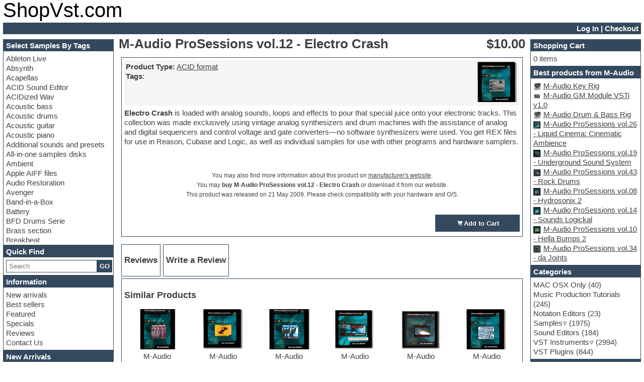

--- FILE ---
content_type: text/html; charset=UTF-8
request_url: https://shopvst.com/1692
body_size: 8536
content:
<!DOCTYPE html>
<html lang="en-us">
<head>
<title>M-Audio ProSessions vol.12 - Electro Crash | Samples | ACID format | Buy in USA Online</title>

<!-- Meta -->
<meta name="viewport" content="width=device-width, initial-scale=1">
<meta name="description" content="Electro Crash is loaded with analog sounds, loops and effects to pour that special juice onto your electronic tracks. This collection was made exclusively using...">
<link rel="canonical" href="https://shopvst.com/1692">
<link rel="stylesheet" type="text/css" href="/stylesheet.min.css">
<link rel="stylesheet" type="text/css" href="/js/ext/showbox/showbox-style.min.css">
<link rel="stylesheet" type="text/css" href="/template/own/shopvst.com/own.min.css">
<link rel="stylesheet" type="text/css" href="/js/ext/notify/style.min.css">
<link rel="stylesheet" type="text/css" href="/admin/admin_css.css">
<link rel="stylesheet" type="text/css" href="https://fonts.googleapis.com/css2?family=Roboto:ital,wght@0,100;0,300;0,400;0,500;0,700;0,900;1,100;1,300;1,400;1,500;1,700;1,900&family=Tektur:wght@400..900&display=swap">
<script src="/js/my2.js" type="module"></script>
<script src="/js/ext/showbox/showbox.min.js" defer></script>
<script src="/js/ext/wavesurfer.min.js" defer></script>
<script src="/js/ext/notify/index.min.js" defer type="module"></script>
<script type="application/ld+json">{"@context":"https://schema.org/","@type":"Product","name":"M-Audio ProSessions vol.12 - Electro Crash","image":["https://shopvst.com/images/PS12.jpg"],"description":"Electro Crash is loaded with analog sounds, loops and effects to pour that special juice onto your electronic tracks. This collection was made exclusively using...","offers":{"@type":"Offer","url":"https://shopvst.com/1692","priceCurrency":"USD","price":10,"sku":"SV-1692","productId":"p-1692","priceValidUntil":"2026-02-17","itemCondition":"https://schema.org/NewCondition","availability":"https://schema.org/InStock","availableDeliveryMethod":"http://purl.org/goodrelations/v1#DeliveryModeDirectDownload","description":"Download","hasMerchantReturnPolicy":{"inStoreReturnsOffered":true,"merchantReturnDays":14,"returnMethod":"ReturnInStore","returnFees":"FreeReturn","returnPolicyCategory":"MerchantReturnFiniteReturnWindow","returnShippingFeesAmount":{"@type":"MonetaryAmount","value":0,"currency":"USD"},"applicableCountry":"US"},"shippingDetails":{"@type":"OfferShippingDetails","name":"Everywhere","shippingRate":{"@type":"MonetaryAmount","value":0,"currency":"USD"},"shippingOrigin":{"@type":"DefinedRegion","addressCountry":"US"},"shippingDestination":[{"@type":"DefinedRegion","addressCountry":"US"},{"@type":"DefinedRegion","addressCountry":"CA"},{"@type":"DefinedRegion","addressCountry":"AU"},{"@type":"DefinedRegion","addressCountry":"JP"},{"@type":"DefinedRegion","addressCountry":"GB"},{"@type":"DefinedRegion","addressCountry":"DE"},{"@type":"DefinedRegion","addressCountry":"IL"},{"@type":"DefinedRegion","addressCountry":"IT"},{"@type":"DefinedRegion","addressCountry":"BE"},{"@type":"DefinedRegion","addressCountry":"FR"},{"@type":"DefinedRegion","addressCountry":"SE"},{"@type":"DefinedRegion","addressCountry":"FI"},{"@type":"DefinedRegion","addressCountry":"PL"},{"@type":"DefinedRegion","addressCountry":"ES"},{"@type":"DefinedRegion","addressCountry":"NL"},{"@type":"DefinedRegion","addressCountry":"NO"},{"@type":"DefinedRegion","addressCountry":"AE"}],"deliveryTime":{"@type":"ShippingDeliveryTime","businessDays":{"@type":"OpeningHoursSpecification","dayOfWeek":["https://schema.org/Monday","https://schema.org/Tuesday","https://schema.org/Wednesday","https://schema.org/Thursday","https://schema.org/Friday","https://schema.org/Saturday","https://schema.org/Sunday"]},"handlingTime":{"@type":"QuantitativeValue","minValue":0,"maxValue":1,"unitCode":"DAY"},"transitTime":{"@type":"QuantitativeValue","minValue":0,"maxValue":1,"unitCode":"DAY"}}}},"brand":{"@type":"Brand","name":"M-Audio"}}</script>
</head>



<body>

	<div id="pageWrapper">

	
<!-- Header Begin -->
<header><div id="storeLogo"><a id="storeLogoText" class="link--yaku" href="https://shopvst.com">ShopVst.com</a></div>
<nav><div id="breadcrumb"></div><div id="accountNav"><a href="/login.php">Log In</a>  |  <a href="/shopping_cart.php">Checkout</a></div></nav></header>

<!-- Header End -->


		<aside id="columnLeft">
			
			<!-- Tags Box -->
<section class="box"><h3>Select Samples By Tags</h3><div><nav class="tagsMenu"><ul><li><a tag_link="" href="/ableton-live">Ableton Live</a></li><li><a tag_link="" href="/absynth">Absynth</a></li><li><a tag_link="" href="/acapellas">Acapellas</a></li><li><a tag_link="" href="/acid-sound-editor">ACID Sound Editor</a></li><li><a tag_link="" href="/acidized-wav">ACIDized Wav</a></li><li><a tag_link="" href="/acoustic-bass">Acoustic bass</a></li><li><a tag_link="" href="/acoustic-drums">Acoustic drums</a></li><li><a tag_link="" href="/acoustic-guitar">Acoustic guitar</a></li><li><a tag_link="" href="/acoustic-piano">Acoustic piano</a></li><li><a tag_link="" href="/additional-sounds-and-presets">Additional sounds and presets</a></li><li><a tag_link="" href="/all-in-one-samples-disks">All-in-one samples disks</a></li><li><a tag_link="" href="/ambient">Ambient</a></li><li><a tag_link="" href="/apple-aiff-files">Apple AIFF files</a></li><li><a tag_link="" href="/audio-restoration">Audio Restoration</a></li><li><a tag_link="" href="/avenger">Avenger</a></li><li><a tag_link="" href="/band-in-a-box">Band-in-a-Box</a></li><li><a tag_link="" href="/battery">Battery</a></li><li><a tag_link="" href="/bfd-drums-serie">BFD Drums Serie</a></li><li><a tag_link="" href="/brass-section">Brass section</a></li><li><a tag_link="" href="/breakbeat">Breakbeat</a></li><li><a tag_link="" href="/channel-strip-plugins">Channel strip plugins</a></li><li><a tag_link="" href="/choir-samples">Choir samples</a></li><li><a tag_link="" href="/chris-hein-serie">Chris Hein serie</a></li><li><a tag_link="" href="/cinematic-samples">Cinematic samples</a></li><li><a tag_link="" href="/club-basses">Club basses</a></li><li><a tag_link="" href="/club-leads">Club leads</a></li><li><a tag_link="" href="/club-sounds">Club sounds</a></li><li><a tag_link="" href="/compressor-plugins">Compressor plugins</a></li><li><a tag_link="" href="/construction-kits">Construction kits</a></li><li><a tag_link="" href="/convolution">Convolution</a></li><li><a tag_link="" href="/cubase">Cubase</a></li><li><a tag_link="" href="/dance-drums">Dance drums</a></li><li><a tag_link="" href="/dance-music-production-tutorials">Dance music production tutorials</a></li><li><a tag_link="" href="/daw">DAW</a></li><li><a tag_link="" href="/disco-samples">Disco samples</a></li><li><a tag_link="" href="/dj-software">DJ Software</a></li><li><a tag_link="" href="/drum-and-bass">Drum and Bass</a></li><li><a tag_link="" href="/drum-machine">Drum machine</a></li><li><a tag_link="" href="/dub-techno">Dub techno</a></li><li><a tag_link="" href="/dubstep">Dubstep</a></li><li><a tag_link="" href="/e-mu-samples">E-MU Samples</a></li><li><a tag_link="" href="/electric-bass">Electric bass</a></li><li><a tag_link="" href="/electric-guitar">Electric guitar</a></li><li><a tag_link="" href="/electric-piano">Electric piano</a></li><li><a tag_link="" href="/electro">Electro</a></li><li><a tag_link="" href="/electronic-music">Electronic Music</a></li><li><a tag_link="" href="/ethnic-samples">Ethnic samples</a></li><li><a tag_link="" href="/experimental">Experimental</a></li><li><a tag_link="" href="/exs24-instruments">EXS24 Instruments</a></li><li><a tag_link="" href="/finale">Finale</a></li><li><a tag_link="" href="/fl-studio">FL Studio</a></li><li><a tag_link="" href="/flute">Flute</a></li><li><a tag_link="" href="/folk-samples">Folk samples</a></li><li><a tag_link="" href="/fruityloops">Fruityloops</a></li><li><a tag_link="" href="/funk">Funk</a></li><li><a tag_link="" href="/game-sound-design">Game sound design</a></li><li><a tag_link="" href="/garritan">Garritan</a></li><li><a tag_link="" href="/general-midi-kits">General MIDI kits</a></li><li><a tag_link="" href="/guitar-emulation">Guitar emulation</a></li><li><a tag_link="" href="/guitar-loops">Guitar loops</a></li><li><a tag_link="" href="/guitar-processing">Guitar processing</a></li><li><a tag_link="" href="/guitar-strumming">Guitar Strumming</a></li><li><a tag_link="" href="/halion-instruments">HALion Instruments</a></li><li><a tag_link="" href="/hands-up-samples">Hands-up samples</a></li><li><a tag_link="" href="/hardstyle">Hardstyle</a></li><li><a tag_link="" href="/hip-hop">Hip-hop</a></li><li><a tag_link="" href="/house-music">House music</a></li><li><a tag_link="" href="/hypersonic">Hypersonic</a></li><li><a tag_link="" href="/izotope-ozone">iZotope Ozone</a></li><li><a tag_link="" href="/jazz">Jazz</a></li><li><a tag_link="" href="/jingles">Jingles</a></li><li><a tag_link="" href="/keyboards">Keyboards</a></li><li><a tag_link="" href="/latino">Latino</a></li><li><a tag_link="" href="/lm-4-drum-machine">LM-4 Drum Machine</a></li><li><a tag_link="" href="/lo-fi">Lo-Fi</a></li><li><a tag_link="" href="/logic">Logic</a></li><li><a tag_link="" href="/loops">Loops</a></li><li><a tag_link="" href="/maschine-expansion">Maschine Expansion</a></li><li><a tag_link="" href="/massive-presets">Massive presets</a></li><li><a tag_link="" href="/mastering-plugins">Mastering plugins</a></li><li><a tag_link="" href="/metal-drums">Metal drums</a></li><li><a tag_link="" href="/midi-files">MIDI files</a></li><li><a tag_link="" href="/movie-soundtracks">Movie soundtracks</a></li><li><a tag_link="" href="/music-production-software-for-beginners">Music production software for beginners</a></li><li><a tag_link="" href="/music-theory">Music theory</a></li><li><a tag_link="" href="/nexus-plugin">nexus-plugin</a></li><li><a tag_link="" href="/nn-xt-instruments">NN-XT Instruments</a></li><li><a tag_link="" href="/notation-software">Notation software</a></li><li><a tag_link="" href="/one-shot-drums">One shot drums</a></li><li><a tag_link="" href="/orchestra">Orchestra</a></li><li><a tag_link="" href="/orchestra-drums">Orchestra drums</a></li><li><a tag_link="" href="/organ">Organ</a></li><li><a tag_link="" href="/pads">Pads</a></li><li><a tag_link="" href="/percussion">Percussion</a></li><li><a tag_link="" href="/plug-ins-bundles">Plug-ins bundles</a></li><li><a tag_link="" href="/pop-music">Pop music</a></li><li><a tag_link="" href="/pro-tools">Pro Tools</a></li><li><a tag_link="" href="/psytrance">Psytrance</a></li><li><a tag_link="" href="/rare-instruments">Rare instruments</a></li><li><a tag_link="" href="/reaktor-presets">Reaktor presets</a></li><li><a tag_link="" href="/reason">Reason</a></li><li><a tag_link="" href="/recording-vocals">Recording vocals</a></li><li><a tag_link="" href="/reverb">Reverb</a></li><li><a tag_link="" href="/rex2">REX2</a></li><li><a tag_link="" href="/rhythm-and-blues">Rhythm and Blues</a></li><li><a tag_link="" href="/rock">Rock</a></li><li><a tag_link="" href="/sampler">Sampler</a></li><li><a tag_link="" href="/samples-from-hardware-synth">Samples from hardware synth</a></li><li><a tag_link="" href="/samplitude">Samplitude</a></li><li><a tag_link="" href="/saxophone">Saxophone</a></li><li><a tag_link="" href="/sequencer">Sequencer</a></li><li><a tag_link="" href="/serum-presets">Serum presets</a></li><li><a tag_link="" href="/sibelius">Sibelius</a></li><li><a tag_link="" href="/sonar">Sonar</a></li><li><a tag_link="" href="/soul">Soul</a></li><li><a tag_link="" href="/sound-design">Sound design</a></li><li><a tag_link="" href="/sound-editor">Sound editor</a></li><li><a tag_link="" href="/sound-effects">Sound effects</a></li><li><a tag_link="" href="/strings">Strings</a></li><li><a tag_link="" href="/stylus-rmx-sage">Stylus RMX SAGE</a></li><li><a tag_link="" href="/sylenth">Sylenth</a></li><li><a tag_link="" href="/synth-bass">Synth bass</a></li><li><a tag_link="" href="/synth-pads">Synth pads</a></li><li><a tag_link="" href="/synth-strings">Synth strings</a></li><li><a tag_link="" href="/synthesizer">Synthesizer</a></li><li><a tag_link="" href="/techno">Techno</a></li><li><a tag_link="" href="/trailers">Trailers</a></li><li><a tag_link="" href="/trance">Trance</a></li><li><a tag_link="" href="/trap">Trap</a></li><li><a tag_link="" href="/trombone">Trombone</a></li><li><a tag_link="" href="/trumpet">Trumpet</a></li><li><a tag_link="" href="/vengeance-serie">Vengeance serie</a></li><li><a tag_link="" href="/video-editor">Video Editor</a></li><li><a tag_link="" href="/vintage-sound">Vintage sound</a></li><li><a tag_link="" href="/vocal-processing">Vocal processing</a></li><li><a tag_link="" href="/vocal-samples">Vocal samples</a></li><li><a href="/waves-plugins-pc-mac-bundles">Waves plug-ins</a></li><li><a tag_link="" href="/woodwinds">Woodwinds</a></li></ul></nav></div></section>

			<!-- Search Box -->
<section class="box"><h3>Quick Find</h3><div><div id="searchBox"><form id="poisk" role="search" method="get" action="search.php"><div><input type="search" name="q" required="required" placeHolder="Search"><button>GO</button></div><div id="searchAdvice"></div></form></div></div></section>

			<!-- Information Box -->
<section class="box"><h3>Information</h3><div><a class="noUL" href="products_new.html">New arrivals</a><br><a class="noUL" href="best_sellers.html">Best sellers</a><br><a class="noUL" href="featured_products.html">Featured</a><br><a class="noUL" href="specials.html">Specials</a><br><a class="noUL" rel="nofollow" href="reviews.php">Reviews</a><br><a class="noUL" rel="nofollow" href="contact_us.php">Contact Us</a></div></section>

			<!-- New products Box -->
<section class="box"><h3>New Arrivals</h3><div><div class="product"><a href="/8dio-majestica"><img src="/images/Majestica.jpg" alt="Majestica" title="Majestica" loading="lazy"><div>Majestica</div></a><span class="price">$89.95 </span></div></div></section>

		</aside>
		<main id="columnCenter">
			<div class="pageHeading"><div><h1>M-Audio ProSessions vol.12 - Electro Crash</h1></div><div><span>$10.00 </span></div></div>
					
			<div class="productInfo"><div class="productContent border"><table class="productParams"><tr><td><ul><li><b>Product Type:</b> <a href="/acid-format">ACID format</a></li><div class="productTags"><svg style="display: none" xmlns="http://www.w3.org/2000/svg"><symbol id="tag-fill-icon" viewBox="0 0 20 20">
	<title>Tag Icon</title>
	<g id="Page-1" stroke="none" stroke-width="1" fill="none" fill-rule="evenodd">
		<g id="Dribbble-Light-Preview" transform="translate(-220.000000, -2959.000000)" fill="#000000">
			<g id="icons" transform="translate(56.000000, 160.000000)">
				<path d="M167.812,2804.813 L169.812,2804.813 L169.812,2802.813 L167.812,2802.813 L167.812,2804.813 Z M183.381,2809.896 L183.381,2809.896 L172.485,2799 L164,2799 L164,2807.485 C166.428,2809.914 173.045,2816.53 175.515,2819 C178.609,2815.906 181.057,2813.458 184,2810.515 L183.381,2809.896 Z" id="tag_fill-[#1175]">
				</path>
			</g>
		</g>
	</g>
</symbol>	
</svg><b>Tags</b>: </div></ul></td><td><img src="/images/PS12.jpg" alt="M-Audio ProSessions vol.12 - Electro Crash" title="M-Audio ProSessions vol.12 - Electro Crash" loading="lazy"></td></tr></table><div class="productDesc"><b>Electro Crash</b> is loaded with analog sounds, loops and effects to pour that special juice onto your electronic tracks. This collection was made exclusively using vintage analog synthesizers and drum machines with the assistance of analog and digital sequencers and control voltage and gate converters—no software synthesizers were used. You get REX files for use in Reason, Cubase and Logic, as well as individual samples for use with other programs and hardware samplers.
<br>
<br></div><div class="productInfoText"><div>You may also find more information about this product on <span data-redirect-link="www.m-audio.com" title="click to go to manufacturer's website">manufacturer's website</span>.</div><div><p>You may <b>buy M-Audio ProSessions vol.12 - Electro Crash</b> or download it from our website.<br>This product was released on 21 May 2009. Please check compatibility with your hardware and O/S.</p></div></div><svg style="display: none" xmlns="http://www.w3.org/2000/svg"><symbol id="shopping-cart-icon" viewBox="0 0 122.43 122.88">
	<title>Add to cart</title>
	<path class="st0" d="M53.69,103.92c5.23,0,9.48,4.25,9.48,9.48c0,5.24-4.25,9.48-9.48,9.48c-5.24,0-9.48-4.24-9.48-9.48 C44.21,108.16,48.45,103.92,53.69,103.92L53.69,103.92z M88.46,39.84c2.75-0.02,4.98,2.19,4.97,4.94c0,2.75-2.24,5-4.99,5.02 L76.38,49.9l-0.09,12.08c-0.02,2.73-2.27,4.94-5.02,4.93c-2.75,0-4.96-2.22-4.94-4.95l0.09-12L54.4,50.05 c-2.75,0.02-4.98-2.19-4.97-4.94c0.01-2.75,2.24-5,5-5.02L66.49,40l0.09-12.08c0.02-2.73,2.27-4.94,5.02-4.94 c2.75,0,4.96,2.22,4.94,4.95l-0.08,12L88.46,39.84L88.46,39.84L88.46,39.84z M22.63,12.6h93.3c6.1,0,5.77,2.47,5.24,8.77 l-3.47,44.24c-0.59,7.05-0.09,5.34-7.56,6.41l-68.62,8.73l3.63,10.53c29.77,0,44.16,0,73.91,0c1,3.74,2.36,9.83,3.36,14h-12.28 l-1.18-4.26c-24.8,0-34.25,0-59.06,0c-13.55-0.23-12.19,3.44-15.44-8.27L11.18,8.11H0V0h19.61C20.52,3.41,21.78,9.15,22.63,12.6 L22.63,12.6z M92.79,103.92c5.23,0,9.48,4.25,9.48,9.48c0,5.24-4.25,9.48-9.48,9.48c-5.24,0-9.48-4.24-9.48-9.48 C83.31,108.16,87.56,103.92,92.79,103.92L92.79,103.92z"/>
</symbol>	</svg><div class="buttonSet"><div style="float: right"><button class="cart medium" aria-label="Add to Cart" data-pid="1692" data-cart-action="add"><svg class="ic" xmlns="http://www.w3.org/2000/svg"><use href="#shopping-cart-icon"/></svg>Add to Cart</button></div></div></div><div class="tabWrapper" id="productReviews"><ul><li><h3>Reviews</h3></li><li><h3>Write a Review</h3></li></ul><section></section><section><table><tr><td><div class="inputBox"><div>From:</div><div><input type="text" name="name" value=""></div><div>Your Review:</div><div><textarea name="review"></textarea></div><div>Rating:</div><div><input type="text" name="rating"></div></div><input type="hidden" name="productsId" value="1692"></td></tr><tr><td><div class="btnRightBlock"><button>Submit</button></div></td></tr></table></section></div>
<!-- Also Consider Relevant Begin -->
<!-- infoBox BEGIN -->
<section class="infobox border"><h2>Similar Products</h2><div><div class="productAdvice"><div class="product"><a href="/1912"><img src="/images/PS04.jpg" alt="M-Audio ProSessions vol.04 - Worldbeat Caf&#233;" title="M-Audio ProSessions vol.04 - Worldbeat Caf&#233;" loading="lazy"><div>M-Audio ProSessions vol.04 - Worldbeat Caf&#233;</div></a><span class="price">$10.00 </span></div><div class="product"><a href="/1498"><img src="/images/ps_vol_10.jpg" alt="M-Audio ProSessions vol.10 - Hella Bumps 2" title="M-Audio ProSessions vol.10 - Hella Bumps 2" loading="lazy"><div>M-Audio ProSessions vol.10 - Hella Bumps 2</div></a><span class="price">$10.00 </span></div><div class="product"><a href="/1821"><img src="/images/PS03.jpg" alt="M-Audio ProSessions vol.03 - These Drums are Loud" title="M-Audio ProSessions vol.03 - These Drums are Loud" loading="lazy"><div>M-Audio ProSessions vol.03 - These Drums are Loud</div></a><span class="price">$10.00 </span></div><div class="product"><a href="/1595"><img src="/images/prosessions26.jpg" alt="M-Audio ProSessions vol.26 - Liquid Cinema: Cinematic Ambience" title="M-Audio ProSessions vol.26 - Liquid Cinema: Cinematic Ambience" loading="lazy"><div>M-Audio ProSessions vol.26 - Liquid Cinema: Cinematic Ambience</div></a><span class="price">$10.00 </span></div><div class="product"><a href="/1594"><img src="/images/prosessions43.jpg" alt="M-Audio ProSessions vol.43 - Rock Drums" title="M-Audio ProSessions vol.43 - Rock Drums" loading="lazy"><div>M-Audio ProSessions vol.43 - Rock Drums</div></a><span class="price">$10.00 </span></div><div class="product"><a href="/1693"><img src="/images/PS14.jpg" alt="M-Audio ProSessions vol.14 - Sounds Logickal" title="M-Audio ProSessions vol.14 - Sounds Logickal" loading="lazy"><div>M-Audio ProSessions vol.14 - Sounds Logickal</div></a><span class="price">$10.00 </span></div></div></div></section>
<!-- infobox END -->


<!-- Also Consider Relevant End -->

<!-- Products Also Ordered Begin -->
<!-- infoBox BEGIN -->
<section class="infobox border"><h2>Customers Also Ordered</h2><div><div class="productAdvice"><div class="product"><a href="/1595"><img src="/images/prosessions26.jpg" alt="M-Audio ProSessions vol.26 - Liquid Cinema: Cinematic Ambience" title="M-Audio ProSessions vol.26 - Liquid Cinema: Cinematic Ambience" loading="lazy"><div>M-Audio ProSessions vol.26 - Liquid Cinema: Cinematic Ambience</div></a><span class="price">$10.00 </span></div><div class="product"><a href="/1693"><img src="/images/PS14.jpg" alt="M-Audio ProSessions vol.14 - Sounds Logickal" title="M-Audio ProSessions vol.14 - Sounds Logickal" loading="lazy"><div>M-Audio ProSessions vol.14 - Sounds Logickal</div></a><span class="price">$10.00 </span></div></div></div></section>
<!-- infobox END -->


<!-- Products Also Ordered End -->
</div>
			<div class="seoText">
				
			</div>
		</main>
		<aside id="columnRight">
			<!-- Shopping Cart Box -->
<section class="box"><h3>Shopping Cart</h3><div><div id="bmCartContents"><svg style="display: none" xmlns="http://www.w3.org/2000/svg"><symbol id="plastic-card-icon" viewBox="0 0 122.88 78.22">
	<title>Checkout</title>
	<path class="st0" d="M86.63,45.01c3.23,0,6.1,1.56,7.89,3.96c1.79-2.41,4.66-3.96,7.89-3.96c5.43,0,9.83,4.4,9.83,9.83 c0,5.43-4.4,9.83-9.83,9.83c-3.23,0-6.1-1.56-7.89-3.96c-1.79,2.41-4.66,3.96-7.89,3.96c-5.43,0-9.83-4.4-9.83-9.83 C76.8,49.41,81.2,45.01,86.63,45.01L86.63,45.01z M6.76,0h109.36c1.86,0,3.55,0.76,4.77,1.98c1.22,1.22,1.98,2.92,1.98,4.77v64.7 c0,1.86-0.76,3.55-1.98,4.77c-1.22,1.22-2.91,1.99-4.77,1.99H6.76c-1.86,0-3.55-0.76-4.77-1.98C0.76,75.01,0,73.32,0,71.46V6.76 C0,4.9,0.76,3.21,1.98,1.98C3.21,0.76,4.9,0,6.76,0L6.76,0z M16.66,51.66c-1.08,0-1.96-0.88-1.96-1.96c0-1.08,0.88-1.96,1.96-1.96 h32.95c1.08,0,1.96,0.88,1.96,1.96c0,1.08-0.88,1.96-1.96,1.96H16.66L16.66,51.66z M16.66,61.94c-1.08,0-1.96-0.88-1.96-1.96 c0-1.08,0.88-1.96,1.96-1.96h22.23c1.08,0,1.96,0.88,1.96,1.96c0,1.08-0.88,1.96-1.96,1.96H16.66L16.66,61.94z M3.91,14.56h115.05 v-7.8c0-0.78-0.32-1.49-0.84-2.01c-0.52-0.52-1.23-0.84-2.01-0.84H6.76c-0.78,0-1.49,0.32-2.01,0.84C4.23,5.27,3.91,5.98,3.91,6.76 V14.56L3.91,14.56z M118.97,33.99H3.91v37.47c0,0.78,0.32,1.49,0.84,2.01c0.52,0.52,1.23,0.84,2.01,0.84h109.36 c0.78,0,1.49-0.32,2.01-0.84c0.52-0.52,0.84-1.23,0.84-2.01V33.99L118.97,33.99z"/>
</symbol>
</svg>
0 items</div></div></section>

			<section class="box" id="bmAlsoFromThisManufacturer"><h3>Best products from M-Audio</h3><div><ul><li><img src="/images/key_rig.jpg" title="M-Audio Key Rig" loading="lazy"><a href="/1640">M-Audio Key Rig</a></li><li><img src="/images/m-audio-gm-vsti.jpg" title="M-Audio GM Module VSTi v1.0" loading="lazy"><a href="/2460">M-Audio GM Module VSTi v1.0</a></li><li><img src="/images/drumbass_rig.jpg" title="M-Audio Drum & Bass Rig" loading="lazy"><a href="/1639">M-Audio Drum & Bass Rig</a></li><li><img src="/images/prosessions26.jpg" title="M-Audio ProSessions vol.26 - Liquid Cinema: Cinematic Ambience" loading="lazy"><a href="/1595">M-Audio ProSessions vol.26 - Liquid Cinema: Cinematic Ambience</a></li><li><img src="/images/prosessions_vol_19.jpg" title="M-Audio ProSessions vol.19 - Underground Sound System" loading="lazy"><a href="/1585">M-Audio ProSessions vol.19 - Underground Sound System</a></li><li><img src="/images/prosessions43.jpg" title="M-Audio ProSessions vol.43 - Rock Drums" loading="lazy"><a href="/1594">M-Audio ProSessions vol.43 - Rock Drums</a></li><li><img src="/images/PS08.jpg" title="M-Audio ProSessions vol.08 - Hydrosonix 2" loading="lazy"><a href="/1691">M-Audio ProSessions vol.08 - Hydrosonix 2</a></li><li><img src="/images/PS14.jpg" title="M-Audio ProSessions vol.14 - Sounds Logickal" loading="lazy"><a href="/1693">M-Audio ProSessions vol.14 - Sounds Logickal</a></li><li><img src="/images/ps_vol_10.jpg" title="M-Audio ProSessions vol.10 - Hella Bumps 2" loading="lazy"><a href="/1498">M-Audio ProSessions vol.10 - Hella Bumps 2</a></li><li><img src="/images/prosessions_vol34.jpg" title="M-Audio ProSessions vol.34 - da Joints" loading="lazy"><a href="/1584">M-Audio ProSessions vol.34 - da Joints</a></li></ul></div></section>

			<!-- Categories Box -->
<section class="box"><h3>Categories</h3><div><nav class="categoriesMenu"><ul><li><a href="/mac-osx-only">MAC OSX Only</a> (40)</li><li><a href="/music-production-tutorials">Music Production Tutorials</a> (245)</li><li><a href="/notation-editors">Notation Editors</a> (23)</li><li><a class="dropRight" href="/samples">Samples</a> (1975)</li><li><a href="/sound-editors">Sound Editors</a> (184)</li><li><a class="dropRight" href="/vsti">VST Instruments</a> (2994)</li><li><a href="/vst-plugins">VST Plugins</a> (844)</li></ul></nav></div></section>

			
			<section class="box"><h3>Contacts</h3><div><a class="noUL" rel="nofollow" href="/contact_us.php">Contact Us</a></div></section>

			<!-- Reviews Box -->
<section class="box"><h3>Reviews</h3><div><div class="product"><a href="/3192"><img src="/images/EMX-Metal-Guitar-Gods-3.jpg" alt="Metal Guitar Gods 3" title="Metal Guitar Gods 3" loading="lazy"><br>Thank you for your kind assistance . It works well and awesome preset sounding.:)</a><br><span class="reviewStars">★★★★★</span></div></div></section>

			<!-- Specials Box -->
<section class="box"><h3>Specials</h3><div><div class="product"><a href="/1569"><img src="/images/Reason-v3.jpg" alt="Reason 3 [3 CD]" title="Reason 3 [3 CD]" loading="lazy"><div>Reason 3 [3 CD]</div></a><del>$30.00 </del> <span class="specialPrice">$14.95 </span></div></div></section>
			
			<!-- Tags cloud Box -->
<section class="box"><h3>Tags Cloud</h3><div><a class="noUL" tag_link="" style="font-size:1.17em" href="/cubase">Cubase DAW</a> <a class="noUL" tag_link="" style="font-size:1.02em" href="/electro">Samples for electro music</a> <a class="noUL" tag_link="" style="font-size:0.97em" href="/logic">Apple Logic Software</a> <a class="noUL" tag_link="" style="font-size:0.57em" href="/loops">Drum Loops</a> <a class="noUL" tag_link="" style="font-size:0.97em" href="/reason">All for Propellerheads Reason</a> </div></section>

		</aside>

	
<!-- Footer Begin-->
<footer><div class="center smallerText">COPYRIGHT &COPY; 2015-2026 <A HREF="HTTPS://SHOPVST.COM">SHOPVST.COM</A></div>
</footer>
<!-- Footer  End-->


	</div>

</body>

--- FILE ---
content_type: text/css
request_url: https://shopvst.com/js/ext/showbox/showbox-style.min.css
body_size: 304
content:
.showboxWrapper{position:fixed;width:100%;height:100%;top:0;left:0;background-color:rgba(82,81,81,.71)}.showboxWrapper>div:first-child{position:fixed;left:50%;top:50%;transform:translate(-50%,-50%);background-color:#f9f9f9;border:1px solid #000;padding:10px;border-radius:4px;box-shadow:0 10px 25px rgba(0,0,0,.5)}.showboxWrapper>div>div:first-child{overflow-x:auto;overflow-y:auto}.showboxWrapper>div>div.closeBtn{z-index:9999;background-color:#fff;position:fixed;display:block;width:24px;height:24px;right:-13px;top:-13px;cursor:pointer;border:1px solid #5c5c5c}.showboxWrapper>div>div.closeBtn:before{content:"⨯";font-size:24px;width:24px;display:block;height:24px;text-align:center;line-height:22px;box-shadow:3px -3px 4px 0 rgba(0,0,0,.5)}

--- FILE ---
content_type: text/css
request_url: https://shopvst.com/template/own/shopvst.com/own.min.css
body_size: 2942
content:
:root{--main-bg:#34495E;--border1:1px solid var(--main-bg)}.box{border:1px solid var(--main-bg);--padding:5px}.box H3{margin:0;padding:2px 5px;font-size:1em;background-color:var(--main-bg);color:#fff}.box>div{padding:var(--padding)}#bmSearchSubmit{cursor:pointer;border-radius:0;border:0;height:26px;background-color:#939393;color:#fff}#pageWrapper{margin-left:auto;margin-right:auto;width:99%;background:#fff;display:grid;grid-template-areas:"header header header""nav main nav2""footer footer footer";grid-gap:10px;grid-template-columns:220px auto 220px}.productDesc{margin-bottom:2em}.productDesc iframe{width:100%}@media screen and (min-width:1400px){.productDesc iframe{width:50%}}@media screen and (max-width:800px){#pageWrapper{grid-template-areas:"header header""nav main""nav2 main""footer footer";grid-template-columns:220px auto}}@media screen and (max-width:560px){#pageWrapper{grid-template-areas:"header""main""nav""nav2""footer";grid-template-columns:1fr}}@media screen and (max-width:1024px){#pageWrapper{grid-gap:5px}}header{grid-area:header}footer{grid-area:footer}#columnLeft{grid-area:nav}#columnRight{grid-area:nav2}#columnCenter{grid-area:main}.productListingList{display:grid;grid-gap:10px;padding:5px;grid-template-columns:max-content auto max-content max-content;align-items:center;grid-auto-columns:max-content}.productListingList.noImage{grid-template-columns:auto max-content max-content}@media screen and (min-width:1024px){.productListingList.date{grid-template-columns:max-content max-content auto max-content max-content}.productListingList.date.noImage{grid-template-columns:max-content auto max-content max-content}}@media screen and (max-width:1024px){.prListingBuy BUTTON SPAN,.prListingDate,.prListingShortDesc{display:none}}.prListingBuy,.prListingPrice{justify-self:end}@media screen and (max-width:1024px){.prListingBuy BUTTON{padding:5px!important}}.prListingBuy BUTTON span{margin-left:5px}.prListingTitle A{font-weight:700}.prListingShortDesc{font-size:.8em;line-height:1.1em;text-align:left;margin-top:3px}.categoriesMenu A.dropRight:after{padding-left:1px;content:"▿"}.categoriesMenu UL UL{list-style-type:none;margin-left:1em;font-weight:300}.categoriesMenu UL LI UL LI A:before{content:"▫";margin-right:2px}.categoriesMenu UL LI UL LI A:hover:before{content:"▪";margin-right:2px;text-decoration:none!important}.border{border:var(--border1)}.selected{font-weight:700}.product H3{font-weight:400;margin:0;font-size:.9em}.product img,TABLE.productParams IMG{width:80px;height:80px}.productContent{padding:5px;margin-bottom:1em}#brandFilter,.tagsMenu{overflow-y:auto;max-height:25em}#bmCartContents LI,.categoriesMenu LI,.headerNav LI,.tagsMenu LI{list-style-type:none}.infobox{padding:5px}.infoBoxHeader{height:1.5em;line-height:1.5em}.infoBoxHeaderColored,header nav{background-color:var(--main-bg);color:#fff}.infoBoxHeader H1{margin-top:0;font-size:.9em}.infoBoxHeader H1,.infoBoxHeader H2{padding-left:.3em;font-weight:700}.pageContent H1{margin-left:-2px;margin-bottom:1em}.newSign{font-size:.7em;background-color:#ad0000;color:#fff;margin-left:1em;padding:0 .45em}span.specialPrice{color:#ad0000}#storeLogoText{font-size:40px;line-height:40px;color:#000}@media screen and (max-width:400px){#storeLogoText{font-size:30px;line-height:30px}}header nav{display:grid;font-weight:700;height:1.5em;padding:0 5px;grid-template-columns:auto auto;align-items:center}@media screen and (max-width:470px){header nav{grid-template-columns:auto}}header nav A{color:#fff;text-decoration:none}@media screen and (max-width:470px){#breadcrumb{display:none}}#breadcrumb OL{padding-left:0;margin:0;display:inline}#breadcrumb LI{display:inline}#accountNav{justify-self:end}.headerMenu{margin-left:auto;width:fit-content}.spanLink{cursor:pointer;text-decoration:underline}#storeLogo{margin-bottom:5px}.pagesResults{margin:1em 0 .5em;display:grid;grid-template-columns:1fr 1fr auto;align-items:center;grid-gap:5px}@media screen and (max-width:1024px){.pagesResults{grid-template-columns:1fr}.splitPages{justify-self:end}}.pagesResults DIV:nth-child(2),DIV.pageHeading DIV:nth-child(2){justify-self:end}.splitPages SELECT{padding:2px;margin-left:.5em}.pageLinks{justify-self:end}.pageLinks A,.pageLinks span.selected{text-decoration:none;width:1.2em;height:1.2em;display:inline-block;border:1px solid #696969;margin-left:.3em;text-align:center;padding:.07em}#catPagesCopy{float:right;margin-top:5px}.seoText{border:var(--border1);color:#0000009e;padding:7px;margin-top:1em}.seoText UL{padding-left:2em}BUTTON{white-space:nowrap;cursor:pointer;color:#fff;font-weight:700;padding:8px 40px;outline:0;border:1px solid #000}#poisk BUTTON,BUTTON,BUTTON.cart{background-color:var(--main-bg)}BUTTON.cart{border:var(--border1);color:#fff;text-shadow:0 1px 1px rgba(0,0,0,.3)}BUTTON.small{font-weight:400;padding:.1em .5em}BUTTON.medium{padding:8px 40px;font-weight:700}.buttonSet{height:2.5em}#searchBox{display:grid;grid-gap:10px}FORM#poisk>DIV{display:grid;grid-template-columns:auto max-content}#poisk BUTTON{padding:5px;border:0;justify-self:end}#poisk INPUT{width:auto;border-radius:0;border:1px solid var(--main-bg);padding:0 5px}.product{text-align:center}.productInfo{padding:5px}.productContent LI{margin-left:2em}.productContent UL{margin-bottom:1em}.productInfo A{text-decoration:underline}TABLE.productParams{background-color:#0000000a;margin-bottom:5px;width:100%}TABLE.productParams TD:first-child{width:99%;vertical-align:top}#bmAlsoFromThisManufacturer UL,#bmProductTags UL,.productParams UL{list-style-type:none}.productParams UL LI{margin:0}.productInfoText{text-align:center;font-size:.8em}.pImgLink IMG{width:80px}.productAdvice{display:grid;grid-template-columns:repeat(6,1fr)}@media screen and (max-width:1260px){.productAdvice{grid-template-columns:repeat(3,1fr)}}@media screen and (max-width:940px){.productAdvice{grid-template-columns:repeat(2,1fr)}}.productInfo .infobox{margin:5px 0}.productDesc iframe{border:1px solid var(--main-bg)}.reviewHeader SPAN:nth-child(1){font-weight:700;margin-right:1em}.reviewHeader SPAN:nth-child(3){float:right}.reviewText{background-color:#dbdbdb82;padding:7px;margin-bottom:1em}#productReviews textarea{width:50em;height:10em}@media screen and (max-width:400px){#productReviews textarea{width:16em;height:8em}}#bmAlsoFromThisManufacturer img{width:1em;height:1em;margin-right:5px;vertical-align:sub}#bmCartContents A,.categoriesMenu A,.headerNav A,.noUL,.product A,.tagsMenu A,A#storeLogoText{text-decoration:none}DIV.pageHeading{display:grid;grid-template-columns:auto max-content;grid-gap:10px}DIV.pageHeading DIV:nth-child(2) SPAN{font-size:1.7em;font-weight:700}TABLE.productListingList{width:100%}.productListing .product{width:25%;display:inline-block;margin-bottom:1em;vertical-align:top}@media screen and (max-width:940px){.productListing .product{width:50%}}.productListing IMG{width:80px;height:80px}TABLE.productListing{border-collapse:collapse}TABLE.productListing TR{border-bottom:1px dotted #282828}.productListing TD.price{white-space:nowrap;padding-right:1em}.productListingList TR TD:nth-child(1){white-space:nowrap;padding:0 .5em}.infoBoxHeader H2,.pDisplay H2{margin:0;font-size:1em}.filterItem{padding:5px;margin:0 0 .5em;min-width:0}.filterItem legend{text-transform:uppercase;font-size:11px;font-weight:700}.checkboxArea li{list-style-type:none;overflow:clip}.checkboxArea li label{white-space:nowrap}.checkboxArea label{cursor:pointer}.checkboxArea input{appearance:none;cursor:pointer;color:#666;border:1px solid #666;width:11px;height:11px;margin:0 4px 0 0}.checkboxArea input:checked{background-color:#666}#advice_group{border:1px solid rgba(0,0,0,.5);font-size:.8em;padding:6px}.selPart{background-color:#dadada}#bmShoppingCartTotal{display:flex;flex-flow:row wrap;align-items:start}#bmShoppingCartTotal DIV:nth-child(1){flex:1}#bmShoppingCartTotal DIV:nth-child(2){flex:2;text-align:right;white-space:nowrap}#bmShoppingCartTotal DIV:nth-child(2) SPAN{text-decoration:underline;cursor:pointer}#bmCartContents UL{border-bottom:1px solid #000;margin-bottom:3px;padding-bottom:5px}#checkoutForm .checkboxArea li{font-size:15px;line-height:1.5em}@media screen and (max-width:1024px){.ordersTable TBODY TR TD:nth-child(4),.ordersTable TBODY TR TD:nth-child(5),.ordersTable TBODY TR TH:nth-child(4),.ordersTable TBODY TR TH:nth-child(5){display:none}}.tabWrapper{--border:var(--border1)}.link--yaku{overflow:hidden}.link--yaku span{display:inline-block;position:relative;-webkit-transform:perspective(1000px) rotate3d(0,1,0,0deg);transform:perspective(1000px) rotate3d(0,1,0,0deg);-webkit-transition:-webkit-transform .5s,color .5s;transition:transform .5s,color .5s}.link--yaku:hover span{color:#1e1a1b;-webkit-transform:perspective(1000px) rotate3d(0,1,0,360deg);transform:perspective(1000px) rotate3d(0,1,0,360deg)}.link--yaku span:nth-child(4),.link--yaku:hover span:first-child{-webkit-transition-delay:0s;transition-delay:0s}.link--yaku span:nth-child(3),.link--yaku:hover span:nth-child(2){-webkit-transition-delay:.1s;transition-delay:.1s}.link--yaku span:nth-child(2),.link--yaku:hover span:nth-child(3){-webkit-transition-delay:.2s;transition-delay:.2s}.link--yaku span:first-child,.link--yaku:hover span:nth-child(4){-webkit-transition-delay:.3s;transition-delay:.3s}